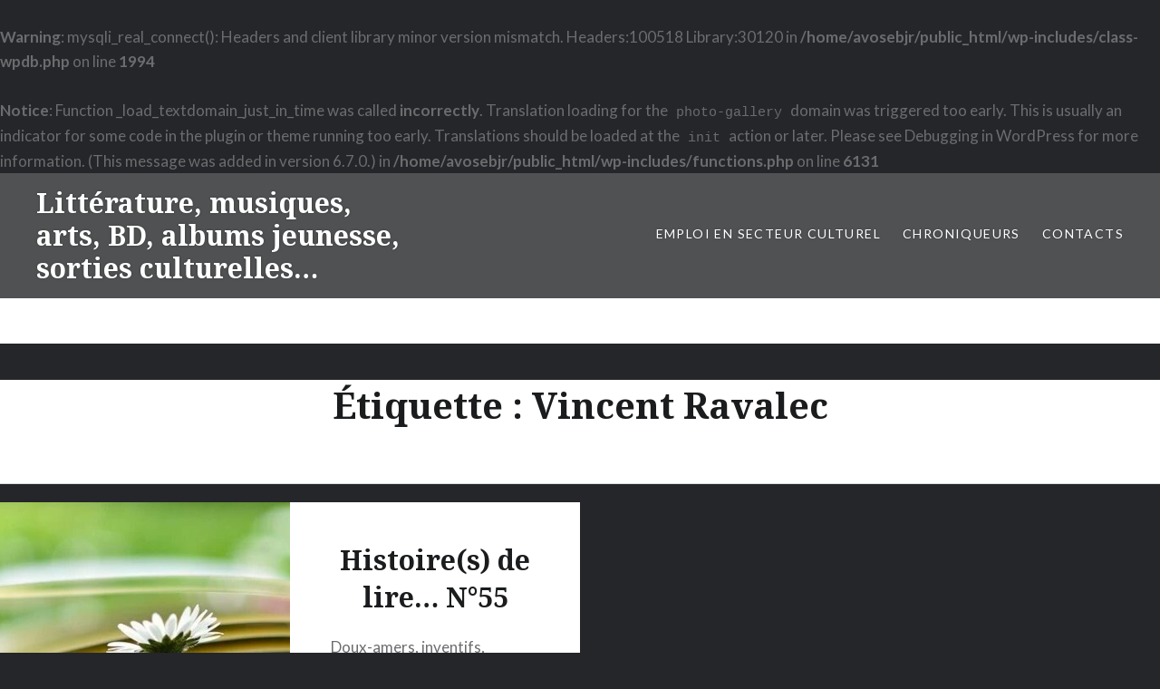

--- FILE ---
content_type: text/css
request_url: https://a-vos-marques-tapage.fr/wp-content/plugins/counter-ecl/css/counter-ecl.css?ver=6.9
body_size: 700
content:
/******   List  ******/
/* dark */
.list-group-item-dark {
  color: #FFFFFF;
  background-color: #000000;
}
a.list-group-item-dark {
  color: #FFFFFF;
}
a.list-group-item-dark .list-group-item-heading {
  color: inherit;
}
a.list-group-item-dark:hover,
a.list-group-item-dark:focus {
  color: #FFFFFF;
  background-color: #111111;
}
a.list-group-item-dark.active,
a.list-group-item-dark.active:hover,
a.list-group-item-dark.active:focus {
  color: #fff;
  background-color: #FFFFFF;
  border-color: #FFFFFF;
}
/* white */
.list-group-item-white {
  color: #000000;
  background-color: #FFFFFF;
}
a.list-group-item-white {
  color: #000000;
}
a.list-group-item-white .list-group-item-heading {
  color: inherit;
}
a.list-group-item-white:hover,
a.list-group-item-white:focus {
  color: #000000;
  background-color: #333333;
}
a.list-group-item-white.active,
a.list-group-item-white.active:hover,
a.list-group-item-white.active:focus {
  color: #000;
  background-color: #000000;
  border-color: #000000;
}
/*****  Text ******/
/* dark */
.text-dark {
  color: #111111;
}
a.text-dark:hover {
  color: #111114;
}
/* white */
.text-white {
  color: #FFFFFF;
}
a.text-white:hover {
  color: #FFFFEF;
}
/***** Panel ******/
/* dark */
.panel-dark {
  border-color: #111111;
}
.panel-dark > .panel-heading {
  color: #FFFFFF;
  background-color: #000000;
  border-color: #111111;
}
.panel-dark > .panel-heading + .panel-collapse > .panel-body {
  border-top-color: #111111;
}
.panel-dark > .panel-heading .badge {
  color: #000000;
  background-color: #FFFFFF;
}
.panel-dark > .panel-footer + .panel-collapse > .panel-body {
  border-bottom-color: #111111;
}
/* white */
.panel-white {
  border-color: #FFFFFE;
}
.panel-white > .panel-heading {
  color: #000000;
  background-color: #FFFFFF;
  border-color: #FFFFFE;
}
.panel-white > .panel-heading + .panel-collapse > .panel-body {
  border-top-color: #FFFFFE;
}
.panel-white > .panel-heading .badge {
  color: #FFFFFF;
  background-color: #000000;
}
.panel-white > .panel-footer + .panel-collapse > .panel-body {
  border-bottom-color: #FFFFFE;
}
/*** Label *****/
/* dark */
.label-dark {
  background-color: #000000;
}
.label-dark[href]:hover,
.label-dark[href]:focus {
  background-color: #111114;
}
/* white */
.label-white {
  background-color: #FFFFFF;
  color: #000000;
}
.label-white[href]:hover,
.label-white[href]:focus {
  background-color: #111111;
}
/**** Background ******/
.bg-success {
  background-color:#DFF0D8;	
}
.bg-info {
  background-color:#D9EDF7;
}
.bg-warning {
  background-color:#FCF8E3;
}
.bg-danger {
  background-color:#F2DEDE;	
}
.bg-dark {
  background-color:#000000;
}
.bg-white {
  background-color:#FFFFFF;
}
.float-left {
	float:left;
}
.float-right {
	float:right;
}
.float-none {
	float:none;
}
/***** analog *******/
.counter-ecl-js {
  width: auto;
  overflow: hidden;
}
.ecl-layer-1 {
  position: relative;
  overflow:hidden; 	
  
  margin: auto;
  width: auto;
  height: auto;
  
  /*border-width:1px;
  border-color:#000000;
  border-style:solid;*/
}
.ecl-layer-2 {
  overflow:hidden;
  display:inline-block;
  margin: 0% auto; 
  position: relative;

  text-align:center;
  
  /*border-width:1px;
  border-color:#1AD280;
  border-style:solid;*/
}
.ecl-layer-digit {
  position: absolute;
  /*top: 0%;*/
  left: 0%;
  margin: 0% auto;
    
  /*border-width:1px;
  border-color:#FF0000;
  border-style:solid;*/
}
.ecl-layer-digit-bottom {
  position: absolute;
  top: 100%;
  left: 0%;
  margin: 0% auto;
  
}
.ecl-layer-hidden-text {
  display:inline-block;	
  
  /*border-width:1px;
  border-color:#FF0000;
  border-style:solid;*/
}
/***** 3d ******/
.ecl-layer-3-highlight, .ecl-layer-3-lowlight {
  position: absolute;
  opacity: 0.25;
  filter: alpha(opacity=25);
  width: 100%;
  left:0%;
  margin: 0%;
}

.ecl-layer-3-highlight {
  background: white;
}

.ecl-layer-3-lowlight {
  background: black;
}

.ecl-layer-3-sidehighlight, .ecl-layer-3-sidelowlight {
  position: absolute;
  opacity: 0.50;
  filter: alpha(opacity=50);
  height: 100%;
  top: 0px;
  margin: 0%;
}

.ecl-layer-3-sidehighlight {
  background: white;
}

.ecl-layer-3-sidelowlight {
  background: black;
}

.ecl-layer-3-highlight-1 { top: 20%; height: 32%; }
.ecl-layer-3-highlight-2 { top: 27.5%; height: 16%; }
.ecl-layer-3-highlight-3 { top: 32.5%; height: 6%; }
.ecl-layer-3-highlight-4 { right: 0%; width: 6%; }
.ecl-layer-3-highlight-5 { left: 0%; width: 4%; }
.ecl-layer-3-highlight-6 { top: 0%; height: 14%; }
.ecl-layer-3-highlight-7 { bottom: 0%; height: 25%; }
.ecl-layer-3-highlight-8 { bottom: 0%; height: 8%; }
/** message **/
.position-bottom {
  position:fixed;
  bottom: 5px;
  left: 5%;
  width: 90%;
  height: auto;
  border-top: 2px solid #707070;
  border-right: 2px solid #707070;
  text-align: center;
  display: none;
  border-radius: 10px;
}
.position-top {
  position:fixed;
  top: 5px;
  left: 5%;
  width: 90%;
  height: auto;
  border-bottom: 2px solid #707070;
  border-left: 2px solid #707070;
  text-align: center;
  display: none;
  border-radius: 10px;
}
.position-top, .position-bottom {
	z-index: 100000;
}

